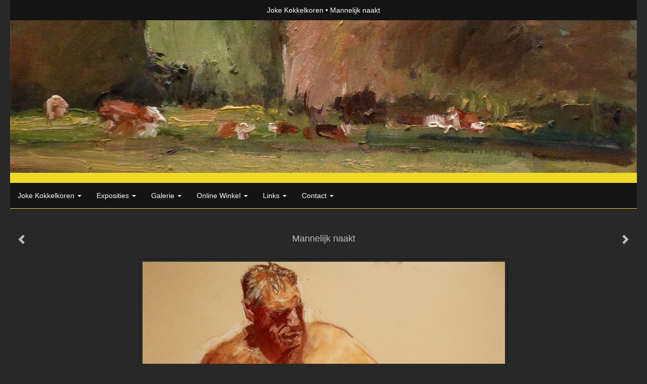

--- FILE ---
content_type: text/html
request_url: https://jokekokkelkoren.com/kunstwerk/255268218_Mannelijk+naakt.html
body_size: 6379
content:
<!DOCTYPE html>
<html lang="nl">
	<head>
        		<meta charset="utf-8">
<!-- 		<meta http-equiv="X-UA-Compatible" content="IE=edge"> -->
		<meta name="viewport" content="width=device-width, initial-scale=1">
		<meta name="description" content="Toen dit model kwam om te poseren dach ik in eerste instantie niets te kunnen maken, maar eenmaal begonnen zag ik pas hoe inspirerend dit model was! Zelden zo heerlijk getekend, alhoewel ik dat eigenlijk best vaak zeg als er weer zo&#39;n fantastisch model geposeerd heeft!

Op zo&#39;n moment verg"/>

		<meta property="og:description" content="Toen dit model kwam om te poseren dach ik in eerste instantie niets te kunnen maken, maar eenmaal begonnen zag ik pas hoe inspirerend dit model was! Zelden zo heerlijk getekend, alhoewel ik dat eigenlijk best vaak zeg als er weer zo&#39;n fantastisch model geposeerd heeft!

Op zo&#39;n moment verg"/>
		<meta property="og:title" content="Mannelijk naakt"/>
		<meta property="og:url" content="https://jokekokkelkoren.com/kunstwerk/255268218_Mannelijk+naakt.html"/>
		<meta property="og:type" content="website" />


        <script type="text/javascript" src="https://da585e4b0722.eu-west-1.sdk.awswaf.com/da585e4b0722/bd489623ccdd/challenge.js" defer></script>

        <style>
			.force-upcase {
				text-transform: none !important;
			}
		</style>
		<!-- The above 3 meta tags *must* come first in the head; any other head content must come *after* these tags -->
		<title>Joke Kokkelkoren - Mannelijk naakt</title>

		<!-- jQuery (necessary for Bootstrap's JavaScript plugins) -->
		<script src="//ajax.googleapis.com/ajax/libs/jquery/1.11.2/jquery.min.js"></script>

		<link rel="stylesheet" type="text/css" href="//dqr09d53641yh.cloudfront.net/css/6333-1764187494.css" />
		<!-- <link rel="stylesheet/less" type="text/css" href="assets/exto.themes.less" /> -->
		<!-- HTML5 shim and Respond.js for IE8 support of HTML5 elements and media queries -->
		<!-- WARNING: Respond.js doesn't work if you view the page via file:// -->
		<!--[if lt IE 9]>
			<script src="https://oss.maxcdn.com/html5shiv/3.7.2/html5shiv.min.js"></script>
			<script src="https://oss.maxcdn.com/respond/1.4.2/respond.min.js"></script>
		<![endif]-->
		<script src="//www.google.com/recaptcha/api.js"></script>
				        
        
        
		<meta property="fb:app_id" content="200441346661022" />

        			<meta property="og:image" content="https://d2w1s6o7rqhcfl.cloudfront.net/6333-o-255268218.jpg"/>
			<meta property="og:image:alt" content="Toen dit model kwam om te poseren dach ik in eerste instantie niets te kunnen maken, maar eenmaal begonnen zag ik pas hoe inspirerend dit model was! Zelden zo heerlijk getekend, alhoewel ik dat eigenlijk best vaak zeg als er weer zo&#39;n fantastisch model geposeerd heeft!

Op zo&#39;n moment verg"/>
                        
		<style>
			.index-image {
				float: right;
				padding: 20px 0px 20px 20px;
			}
			.ck-content img {
				 display: inline;
			 }
			img {
				image-orientation: from-image;
			}
		</style>
		
		<script type="text/javascript">

			var _gaq = _gaq || [];
			_gaq.push(['_setAccount', 'UA-54784-13']);
            _gaq.push(['_gat._anonymizeIp']);
            _gaq.push(['_trackPageview']);

            
			(function() {
				var ga = document.createElement('script'); ga.type = 'text/javascript'; ga.async = true;
				ga.src = ('https:' == document.location.protocol ? 'https://ssl' : 'http://www') + '.google-analytics.com/ga.js';
				var s = document.getElementsByTagName('script')[0]; s.parentNode.insertBefore(ga, s);
			})();
		</script>

		

	</head>
	<body class="layout--zoom layout--banner -mobile   layout--liquid layout--horizontal theme--modern" ondragstart="return false" onselectstart="return false" oncontextmenu="alert('Deze afbeelding is auteursrechtelijk beschermd en mag niet zonder toestemming worden gebruikt. This image is copyrighted and may not be used without permission.'); return false;" >

		<div class="page">

			<header class="header" role="banner">
				<div class="header-title">
                                        						<h1 class="header-artist force-upcase"><a href="/">Joke Kokkelkoren</a></h1>
						<h2 class="header-id force-upcase">Mannelijk naakt</h2>
                    				</div>
                					<img draggable="false" class="header-banner" src="//d2w1s6o7rqhcfl.cloudfront.net/6333-header-1459802102.jpg" alt="Joke Kokkelkoren"/>
                				<p class="header-authentication">
                    				</p>
			</header>
	  	
			<nav class="navigation navbar navbar-fixed-top">
				<div class="container-fluid">
					<!-- Brand and toggle get grouped for better mobile display -->
					<div class="navbar-header">
						<button type="button" class="navbar-toggle collapsed" data-toggle="collapse" data-target="#bs-example-navbar-collapse-1">
							<span class="sr-only">Toggle navigation</span>
							<span class="icon-bar"></span>
							<span class="icon-bar"></span>
							<span class="icon-bar"></span>
						</button>
						<a class="navbar-brand" href="/">Joke Kokkelkoren - Mannelijk naakt</a>
					</div>
			
					<div class="collapse navbar-collapse" id="bs-example-navbar-collapse-1">

						<!-- Horizontal menu -->
						<ul class="nav navbar-nav">

<li class="dropdown">
<a href="/" class="dropdown-toggle" data-toggle="dropdown" role="button" aria-expanded="false">Joke Kokkelkoren <span class="caret"></span></a>

<ul class="dropdown-menu" role="menu">
<li>
<a href="/index/9404658_Waarneming.html">
Waarneming
</a>
</li>
<li>
<a href="/index/11888080_opleiding..html">
opleiding.
</a>
</li>
<li>
<a href="/index/12775137_Portretten..html">
Portretten.
</a>
</li>
<li>
<a href="/publicaties.html">
publicaties
</a>
</li>
</ul>
</li>
<li class="dropdown">
<a href="/exposities.html" class="dropdown-toggle" data-toggle="dropdown" role="button" aria-expanded="false">Exposities <span class="caret"></span></a>

<ul class="dropdown-menu" role="menu">
<li>
<a href="/exposities.html">
overzicht
</a>
</li>
</ul>
</li>
<li class="dropdown">
<a href="/kunstwerken.html" class="dropdown-toggle" data-toggle="dropdown" role="button" aria-expanded="false">Galerie <span class="caret"></span></a>

<ul class="dropdown-menu dropdown-menu--mega" role="menu">
<li>
<a href="/kunstwerken.html">
overzicht
</a>
</li>
<li>
<a href="/kunstwerken/485419743_Muzen.html">
Muzen
</a>
</li>
<li>
<a href="/kunstwerken/12775138_Portretten+..html">
Portretten .
</a>
</li>
<li>
<a href="/kunstwerken/417170089_Bloemen.html">
Bloemen
</a>
</li>
<li>
<a href="/kunstwerken/9408540_Interieur.html">
Interieur
</a>
</li>
<li>
<a href="/kunstwerken/9409697_Dieren..html">
Dieren.
</a>
</li>
<li>
<a href="/kunstwerken/9405441_Muzikanten.html">
Muzikanten
</a>
</li>
<li class="active">
<a href="/kunstwerken/9995008_Naakten..html">
Naakten.
</a>
</li>
<li>
<a href="/kunstwerken/11145343_Terrassen..html">
Terrassen.
</a>
</li>
<li>
<a href="/kunstwerken/12278169_Schetsen..html">
Schetsen.
</a>
</li>
<li>
<a href="/kunstwerken/14103397_Landschappen..html">
Landschappen.
</a>
</li>
<li>
<a href="/kunstwerken/215849467_Rond+Elswout.html">
Rond Elswout
</a>
</li>
<li>
<a href="/kunstwerken/137229082_Stilleven.html">
Stilleven
</a>
</li>
</ul>
</li>
<li class="dropdown">
<a href="/kunstkopen.html" class="dropdown-toggle" data-toggle="dropdown" role="button" aria-expanded="false">Online winkel <span class="caret"></span></a>

<ul class="dropdown-menu" role="menu">
<li>
<a href="/kunstkopen.html">
kunst kopen
</a>
</li>
<li>
<a href="/kunstkaarten.html">
kunstkaart versturen
</a>
</li>
</ul>
</li>
<li class="dropdown">
<a href="/links.html" class="dropdown-toggle" data-toggle="dropdown" role="button" aria-expanded="false">Links <span class="caret"></span></a>

<ul class="dropdown-menu" role="menu">
<li>
<a href="/links.html">
interessante links
</a>
</li>
</ul>
</li>
<li class="dropdown">
<a href="/reageer/site/0.html" class="dropdown-toggle" data-toggle="dropdown" role="button" aria-expanded="false">Contact <span class="caret"></span></a>

<ul class="dropdown-menu" role="menu">
<li>
<a href="/nieuwsbrief.html">
nieuwsbrief
</a>
</li>
<li>
<a href="/reageer/site/0.html">
reageer
</a>
</li>
<li>
<a href="/adresgegevens.html">
adresgegevens
</a>
</li>
<li>
<a href="/privacy.html">
privacyverklaring
</a>
</li>
</ul>
</li></ul>						
						
						<p class="navigation-authentication">
                            						</p>
					</div><!-- /.navbar-collapse -->

                    				</div><!-- /.container-fluid -->
			</nav>
	  	
			<div class="content" role="main">

                					<img draggable="false" class="content-banner" src="//d2w1s6o7rqhcfl.cloudfront.net/6333-header-1459802102.jpg" alt=""/>
                			
				<!-- START ARTWORK -->		  	
<section class="section" id="section-artwork-landscape">
	<div class="artwork">
		<header class="artwork-heading">
			<h2>Mannelijk naakt</h2>
		</header>

        
			<!-- Zoomoptie gebruiken -->
			<img draggable="false" class="artwork-image artwork-image--zoom" src="//d2w1s6o7rqhcfl.cloudfront.net/6333-o-255268218.jpg" alt="Mannelijk naakt" />

			<script>
				$( document ).ready(function() {
					var $artwork = $('.artwork-image--zoom');
					var pswp = $('.pswp')[0];

					var items = [
						{
							src: '//d2w1s6o7rqhcfl.cloudfront.net/6333-orig-255268218.jpg',
							w: 1000,
							h: 750,
							title: 'Mannelijk naakt'
						},


						
							
								{
									src: '//d2w1s6o7rqhcfl.cloudfront.net/6333-orig-508772483.jpg',
									w: 2118,
									h: 1561,
									title: 'Achterover liggend mannelijk naakt'
								},

							
						
							
								{
									src: '//d2w1s6o7rqhcfl.cloudfront.net/6333-orig-416532221.jpg',
									w: 3788,
									h: 2880,
									title: 'Liggend naakt op groen fond'
								},

							
						
							
								{
									src: '//d2w1s6o7rqhcfl.cloudfront.net/6333-orig-416533182.jpg',
									w: 3791,
									h: 2876,
									title: 'Naakt voorover gebogen.'
								},

							
						
							
								{
									src: '//d2w1s6o7rqhcfl.cloudfront.net/6333-orig-295008859.jpg',
									w: 4320,
									h: 3240,
									title: 'Naakt met gele kimono'
								},

							
						
							
						
							
								{
									src: '//d2w1s6o7rqhcfl.cloudfront.net/6333-orig-255268163.jpg',
									w: 3195,
									h: 4320,
									title: 'Zwartharig naakt'
								},

							
						
							
								{
									src: '//d2w1s6o7rqhcfl.cloudfront.net/6333-orig-172044655.jpg',
									w: 4153,
									h: 3233,
									title: 'Liggend Naakt'
								},

							
						
							
						
							
								{
									src: '//d2w1s6o7rqhcfl.cloudfront.net/6333-orig-211864116.jpg',
									w: 3201,
									h: 4306,
									title: 'Zittend meisje'
								},

							
						
							
								{
									src: '//d2w1s6o7rqhcfl.cloudfront.net/6333-orig-211864487.jpg',
									w: 3183,
									h: 4320,
									title: 'Naakt -schetsmatig'
								},

							
						
							
								{
									src: '//d2w1s6o7rqhcfl.cloudfront.net/6333-orig-216496867.jpg',
									w: 764,
									h: 1015,
									title: 'Zittend naakt 1'
								},

							
						
							
								{
									src: '//d2w1s6o7rqhcfl.cloudfront.net/6333-orig-211866669.jpg',
									w: 3190,
									h: 4320,
									title: 'Zittend naakt 2'
								},

							
						
							
						
							
						
					];

					$artwork.on( "click", function() {
						event.preventDefault();

						var options = {
							index: 0,
							bgOpacity: 0.7,
							showHideOpacity: true,
							shareEl: false
						};

						var lightBox = new PhotoSwipe(pswp, PhotoSwipeUI_Default, items, options);
						lightBox.init();
					});
				});
			</script>

        		
		<p class="artwork-description">

            <style>
                .video-container iframe, .video-container object, .video-container embed {
                    width: calc(100vw - 30px);
                    height: calc((100vw - 30px) * .5625);
                    max-width: 560px;
                    max-height: calc(560px * .5625);
                }
            </style>

            				<span>
					42 x 46 cm, © 2017,
					verkocht<br/>Tweedimensionaal | Tekenkunst | Pastel<br/>
				</span>
                        
		</p>

        
        			<a href="/kunstwerk/255268163_next.html" class="artwork-option artwork-next" data-toggle="tooltip" data-placement="top" title="Volgende">
				<span class="glyphicon glyphicon-chevron-right" aria-hidden="true"></span>
			</a>
        
        			<a href="/kunstwerk/295008858_prev.html" class="artwork-option artwork-previous" data-toggle="tooltip" data-placement="top" title="Vorige">
				<span class="glyphicon glyphicon-chevron-left" aria-hidden="true"></span>
			</a>
        
		<a href="/reageer/object/255268218.html" class="artwork-option artwork-reply" data-toggle="tooltip" data-placement="top" title="Reageren">
			<span class="glyphicon glyphicon-comment" aria-hidden="true"></span>
		</a>

        
		

				
	</div>
	
	<div class="artwork-description-extra">
		<p>Toen dit model kwam om te poseren dach ik in eerste instantie niets te kunnen maken, maar eenmaal begonnen zag ik pas hoe inspirerend dit model was! Zelden zo heerlijk getekend, alhoewel ik dat eigenlijk best vaak zeg als er weer zo&#39;n fantastisch model geposeerd heeft!</p>

<p>Op zo&#39;n moment vergeet ik dan alle andere werken en telt alleen d&iacute;t moment!</p>
	</div>

    		
		<div class="gallery-nav">

            	
				<div class="gallery-nav-cell"><a class="gallery-nav-link" href="/kunstwerk/508772482_Achterover+liggend+mannelijk+naakt.html"><img src="//d2w1s6o7rqhcfl.cloudfront.net/75x75xN_6333-o-508772483.jpg" alt="" title=""  ></a></div>

            	
				<div class="gallery-nav-cell"><a class="gallery-nav-link" href="/kunstwerk/416532220_Liggend+naakt+op+groen+fond.html"><img src="//d2w1s6o7rqhcfl.cloudfront.net/75x75xN_6333-o-416532221.jpg" alt="" title=""  ></a></div>

            	
				<div class="gallery-nav-cell"><a class="gallery-nav-link" href="/kunstwerk/416532603_Naakt+voorover+gebogen..html"><img src="//d2w1s6o7rqhcfl.cloudfront.net/75x75xN_6333-o-416533182.jpg" alt="" title=""  ></a></div>

            	
				<div class="gallery-nav-cell"><a class="gallery-nav-link" href="/kunstwerk/295008858_Naakt+met+gele+kimono.html"><img src="//d2w1s6o7rqhcfl.cloudfront.net/75x75xN_6333-o-295008859.jpg" alt="" title=""  ></a></div>

            	
				<div class="gallery-nav-cell"><a class="gallery-nav-link" href="/kunstwerk/255268218_Mannelijk+naakt.html"><img src="//d2w1s6o7rqhcfl.cloudfront.net/75x75xN_6333-o-255268218.jpg" alt="" title=""  ></a></div>

            	
				<div class="gallery-nav-cell"><a class="gallery-nav-link" href="/kunstwerk/255268163_Zwartharig+naakt.html"><img src="//d2w1s6o7rqhcfl.cloudfront.net/75x75xN_6333-o-255268163.jpg" alt="" title=""  ></a></div>

            	
				<div class="gallery-nav-cell"><a class="gallery-nav-link" href="/kunstwerk/172044655_Liggend+Naakt.html"><img src="//d2w1s6o7rqhcfl.cloudfront.net/75x75xN_6333-o-172044655.jpg" alt="" title=""  ></a></div>

            	
				<div class="gallery-nav-cell"><a class="gallery-nav-link" href="/kunstwerk/20568290_rugnaakt+op+rode+doek.html"><img src="//d2w1s6o7rqhcfl.cloudfront.net/75x75xN_6333-o-136771204.jpg" alt="" title=""  ></a></div>

            	
				<div class="gallery-nav-cell"><a class="gallery-nav-link" href="/kunstwerk/144022740_Zittend+meisje.html"><img src="//d2w1s6o7rqhcfl.cloudfront.net/75x75xN_6333-o-211864116.jpg" alt="" title=""  ></a></div>

            	
				<div class="gallery-nav-cell"><a class="gallery-nav-link" href="/kunstwerk/16033202_Naakt+-schetsmatig.html"><img src="//d2w1s6o7rqhcfl.cloudfront.net/75x75xN_6333-o-211864487.jpg" alt="" title=""  ></a></div>

            	
				<div class="gallery-nav-cell"><a class="gallery-nav-link" href="/kunstwerk/20568254_Zittend+naakt+1.html"><img src="//d2w1s6o7rqhcfl.cloudfront.net/75x75xN_6333-o-216496867.jpg" alt="" title=""  ></a></div>

            	
				<div class="gallery-nav-cell"><a class="gallery-nav-link" href="/kunstwerk/211866669_Zittend+naakt+2.html"><img src="//d2w1s6o7rqhcfl.cloudfront.net/75x75xN_6333-o-211866669.jpg" alt="" title=""  ></a></div>

            	
				<div class="gallery-nav-cell"><a class="gallery-nav-link" href="/kunstwerk/9995738_Oudere+vrouw.html"><img src="//d2w1s6o7rqhcfl.cloudfront.net/75x75xN_6333-o-9995738.jpg" alt="" title=""  ></a></div>

            	
				<div class="gallery-nav-cell"><a class="gallery-nav-link" href="/kunstwerk/11338691_Meisje+in+blauwe+jas..html"><img src="//d2w1s6o7rqhcfl.cloudfront.net/75x75xN_6333-o-11338691.jpg" alt="" title=""  ></a></div>

            		</div>

    </section>


<script>

    function getCookie(name) {
        const nameEQ = name + "=";
        const ca = document.cookie.split(';');
        for(let i = 0; i < ca.length; i++) {
            let c = ca[i];
            while (c.charAt(0) === ' ') c = c.substring(1, c.length);
            if (c.indexOf(nameEQ) === 0) return c.substring(nameEQ.length, c.length);
        }
        return null;
    }

	$(function() {
		$('.gallery-nav').flickity({
			// options
			cellAlign: 'center',
			contain: true,
			pageDots: false,
			imagesLoaded: true,
			wrapAround: false,
			initialIndex: 4,
			lazyLoad: true
		});

        // Hier de call naar de tracker
        const trackerCookieValue = getCookie('__extotrk');
        
        // **Controleer of de cookie is gezet en een waarde heeft**
        if (trackerCookieValue) {
            // De cookie is gezet en heeft een waarde (wat true evalueert in JS)
            const objectId = '255268218';
            const url = `/track/object/${objectId}`;

            // Voer de GET request uit
            $.get(url)
                .done(function() {
                    // Optioneel: Log de succesvolle call
                    // console.log("Tracker call succesvol naar: " + url);
                })
                .fail(function(jqXHR, textStatus, errorThrown) {
                    // Optioneel: Log de fout
                    // console.error("Fout bij tracker call naar " + url + ": " + textStatus, errorThrown);
                });
        }
    });

</script>


<div class="pswp" tabindex="-1" role="dialog" aria-hidden="true">

	<div class="pswp__bg"></div>

	<div class="pswp__scroll-wrap">

		<div class="pswp__container">
			<div class="pswp__item"></div>
			<div class="pswp__item"></div>
			<div class="pswp__item"></div>
		</div>

		<div class="pswp__ui pswp__ui--hidden">

			<div class="pswp__top-bar">

				<div class="pswp__counter"></div>

				<button class="pswp__button pswp__button--close" title="Close (Esc)"></button>

				<!--<button class="pswp__button pswp__button--share" title="Share"></button>-->

				<button class="pswp__button pswp__button--fs" title="Toggle fullscreen"></button>

				<button class="pswp__button pswp__button--zoom" title="Zoom in/out"></button>

				<div class="pswp__preloader">
					<div class="pswp__preloader__icn">
						<div class="pswp__preloader__cut">
							<div class="pswp__preloader__donut"></div>
						</div>
					</div>
				</div>
			</div>

			<div class="pswp__share-modal pswp__share-modal--hidden pswp__single-tap">
				<div class="pswp__share-tooltip"></div>
			</div>

			<button class="pswp__button pswp__button--arrow--left" title="Previous (arrow left)">
			</button>

			<button class="pswp__button pswp__button--arrow--right" title="Next (arrow right)">
			</button>

			<div class="pswp__caption">
				<div class="pswp__caption__center"></div>
			</div>

		</div>

	</div>

</div>

<!-- END artwork -->
	
			
				<!-- Vertical menu -->
				
				<aside class="aside">

					<header class="aside-header">
						<h2 class="aside-header-artist">
							<a href="/">Joke Kokkelkoren</a>
						</h2>
					</header>

                    
					<ul class="aside-menu">
    <li>
        <a title="Joke Kokkelkoren" class="force-upcase" href="/">Joke Kokkelkoren</a>
        <ul>
            <li>
                <a title="Waarneming" href="/index/9404658_Waarneming.html">Waarneming</a>
            </li>
            <li>
                <a title="opleiding." href="/index/11888080_opleiding..html">opleiding.</a>
            </li>
            <li>
                <a title="Portretten." href="/index/12775137_Portretten..html">Portretten.</a>
            </li>
            <li>
                <a title="publicaties" href="/publicaties.html">publicaties</a>
            </li>
        </ul>
    </li>
    <li>
        <a title="Exposities" href="/exposities.html">Exposities</a>
        <ul>
            <li>
                <a title="overzicht" href="/exposities.html">overzicht</a>
            </li>
        </ul>
    </li>
    <li class="active">
        <a title="Galerie" href="/kunstwerken.html">Galerie</a>
        <ul>
            <li>
                <a id="menu-gallery-overview" title="overzicht" href="/kunstwerken.html">overzicht</a>
            </li>
            <li>
                <a title="Muzen" href="/kunstwerken/485419743_Muzen.html">Muzen</a>
            </li>
            <li>
                <a title="Portretten ." href="/kunstwerken/12775138_Portretten+..html">Portretten .</a>
            </li>
            <li>
                <a title="Bloemen" href="/kunstwerken/417170089_Bloemen.html">Bloemen</a>
            </li>
            <li>
                <a title="Interieur" href="/kunstwerken/9408540_Interieur.html">Interieur</a>
            </li>
            <li>
                <a title="Dieren." href="/kunstwerken/9409697_Dieren..html">Dieren.</a>
            </li>
            <li>
                <a title="Muzikanten" href="/kunstwerken/9405441_Muzikanten.html">Muzikanten</a>
            </li>
            <li class="active">
                <a title="Naakten." href="/kunstwerken/9995008_Naakten..html">Naakten.</a>
            </li>
            <li>
                <a title="Terrassen." href="/kunstwerken/11145343_Terrassen..html">Terrassen.</a>
            </li>
            <li>
                <a title="Schetsen." href="/kunstwerken/12278169_Schetsen..html">Schetsen.</a>
            </li>
            <li>
                <a title="Landschappen." href="/kunstwerken/14103397_Landschappen..html">Landschappen.</a>
            </li>
            <li>
                <a title="Rond Elswout" href="/kunstwerken/215849467_Rond+Elswout.html">Rond Elswout</a>
            </li>
            <li>
                <a title="Stilleven" href="/kunstwerken/137229082_Stilleven.html">Stilleven</a>
            </li>
        </ul>
    </li>
    <li>
        <a title="Online winkel" href="/kunstkopen.html">Online winkel</a>
        <ul>
            <li>
                <a title="kunst kopen" href="/kunstkopen.html">kunst kopen</a>
            </li>
            <li>
                <a title="kunstkaart versturen" href="/kunstkaarten.html">kunstkaart versturen</a>
            </li>
        </ul>
    </li>
    <li>
        <a title="Links" href="/links.html">Links</a>
        <ul>
            <li>
                <a title="interessante links" href="/links.html">interessante links</a>
            </li>
        </ul>
    </li>
    <li>
        <a title="Contact" href="/reageer/site/0.html">Contact</a>
        <ul>
            <li>
                <a title="nieuwsbrief" href="/nieuwsbrief.html">nieuwsbrief</a>
            </li>
            <li>
                <a title="reageer" href="/reageer/site/0.html">reageer</a>
            </li>
            <li>
                <a title="adresgegevens" href="/adresgegevens.html">adresgegevens</a>
            </li>
            <li>
                <a title="privacyverklaring" href="/privacy.html">privacyverklaring</a>
            </li>
        </ul>
    </li>
</ul>
				</aside>
			
			</div>
		
			<footer class="footer">
                
					<script type="text/javascript" src="https://cdn.jsdelivr.net/npm/cookie-bar/cookiebar-latest.min.js?"></script>

                

                                    Het copyright op alle getoonde werken berust bij de desbetreffende kunstenaar. De afbeeldingen van de werken mogen niet gebruikt worden zonder schriftelijke toestemming.                
            </footer>

					</div>


		<script src="/assets/bootstrap/3.3.7/js/collapse.js"></script>
		<script src="/assets/bootstrap/3.3.7/js/dropdown.js"></script>
		<script src="/assets/bootstrap/3.3.7/js/tooltip.js"></script>
		<script src="/assets/flickity/2.2/flickity.pkgd.min.js?v11"></script>
		<script src="/assets/photoswipe/photoswipe.min.js"></script>
		<script src="/assets/photoswipe/photoswipe-ui-default.min.js"></script>
		<script src="/assets/imagesloaded/imagesloaded.pkgd.min.js"></script>
		<script src="/assets/isotope/isotope.min.js"></script>
		<script src="/assets/js/exto.themes.js?1764264509"></script>


		<script type="text/javascript" src="/assets/js/easyXDM.min.js"></script>
		<script type="text/javascript" src="/assets/js/jquery.cookie.js"></script>
		
		
				<!-- Piwik -->
				<script type="text/javascript">
                    var pkBaseURL = (("https:" == document.location.protocol) ? "https://stats.exto.nl/" : "http://stats.exto.nl/");
                    document.write(unescape("%3Cscript src='" + pkBaseURL + "piwik.js' type='text/javascript'%3E%3C/script%3E"));
				</script>

				<script type="text/javascript">

                    $.ajax(
                        {
                            url: "/index/blockedip",
                            success: function (result) {
                                if(result == 'false')
								{
                                    try {
                                        var piwikTracker = Piwik.getTracker(pkBaseURL + "piwik.php", 2510);
                                                                                piwikTracker.setDocumentTitle("Galerie/Werken in Naakten in verschillende standen./Mannelijk naakt");
                                                                                piwikTracker.setDownloadExtensions("pdf");
                                        piwikTracker.trackPageView();
                                        piwikTracker.enableLinkTracking();
                                    } catch( err ) {}

								}
                            }
                        });

				</script>
				<!-- End Piwik Tracking Code -->

		
	</body>
</html>